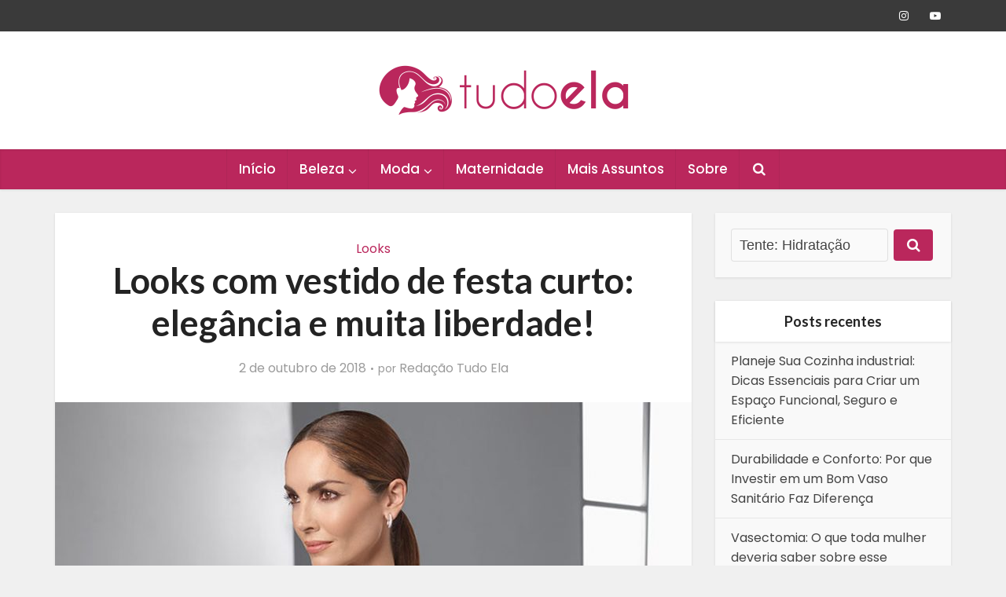

--- FILE ---
content_type: text/html; charset=utf-8
request_url: https://www.google.com/recaptcha/api2/aframe
body_size: 267
content:
<!DOCTYPE HTML><html><head><meta http-equiv="content-type" content="text/html; charset=UTF-8"></head><body><script nonce="wdhbGSPCaw8nC0exjitdkQ">/** Anti-fraud and anti-abuse applications only. See google.com/recaptcha */ try{var clients={'sodar':'https://pagead2.googlesyndication.com/pagead/sodar?'};window.addEventListener("message",function(a){try{if(a.source===window.parent){var b=JSON.parse(a.data);var c=clients[b['id']];if(c){var d=document.createElement('img');d.src=c+b['params']+'&rc='+(localStorage.getItem("rc::a")?sessionStorage.getItem("rc::b"):"");window.document.body.appendChild(d);sessionStorage.setItem("rc::e",parseInt(sessionStorage.getItem("rc::e")||0)+1);localStorage.setItem("rc::h",'1769245097413');}}}catch(b){}});window.parent.postMessage("_grecaptcha_ready", "*");}catch(b){}</script></body></html>